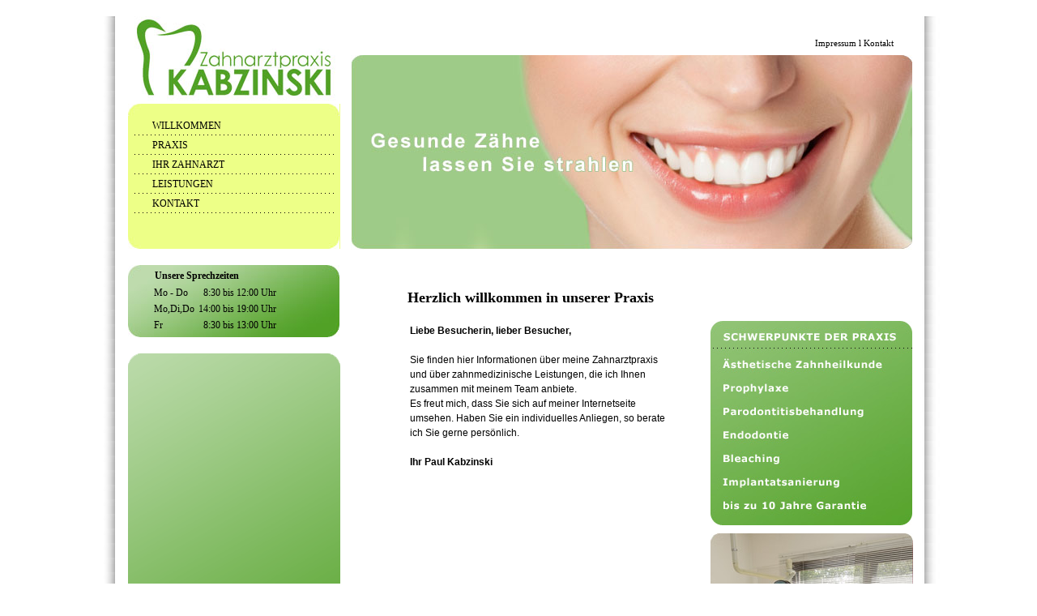

--- FILE ---
content_type: text/html; charset=utf-8
request_url: http://zahnarzt-kabzinski.de/
body_size: 7978
content:
<?xml version="1.0" encoding="utf-8"?>
<!DOCTYPE html
     PUBLIC "-//W3C//DTD XHTML 1.0 Transitional//EN"
     "http://www.w3.org/TR/xhtml1/DTD/xhtml1-transitional.dtd">
<html xml:lang="de" lang="de" xmlns="http://www.w3.org/1999/xhtml">
<head>

<meta http-equiv="Content-Type" content="text/html; charset=utf-8" />
<!-- 
	This website is powered by TYPO3 - inspiring people to share!
	TYPO3 is a free open source Content Management Framework initially created by Kasper Skaarhoj and licensed under GNU/GPL.
	TYPO3 is copyright 1998-2015 of Kasper Skaarhoj. Extensions are copyright of their respective owners.
	Information and contribution at http://typo3.org/
-->

<base href="http://zahnarzt-kabzinski.de/" />

<title>Zahnarztpraxis Paul Kabzinski Püttlingen (Köllerbach): Willkommen</title>
<meta name="generator" content="TYPO3 4.5 CMS" />

<link rel="stylesheet" type="text/css" href="typo3temp/stylesheet_c5bd096556.css?1402441829" media="all" />
<link rel="stylesheet" type="text/css" href="fileadmin/templates/screen_kabzinski.css?1402426867" media="all" />



<script src="typo3temp/javascript_93077bb238.js?1402441829" type="text/javascript"></script>


<meta name="author" content="SOL.Service Online - www.soldesign.de - info@solmail.de" />
  <meta name="description" content="Zahnarztpraxis Paul Kapzinski Püttlingen (Köllerbach) heisst Sie willkommen" />
  <meta name="keywords" content="Zahnarztpraxis, zahnarzt, praxis, Paul Kapzinski, Püttlingen, Köllerbach" />
  <meta name="language" content="de" />
  <meta name="robots" content="index, follow" />
  <meta name="revisit-after" content="7 days" />
  <meta name="copyright" content="Zahnarztpraxis Paul Kapzinski Püttlingen (Köllerbach)" />


</head>
<body>


<div id="wrapall">
<div id="webseite">
  <div id="webseitewrapper">
	   <div id="linke_spalte">
		  <a href="index.php"><img src="fileadmin/templates/images/logo_za_kabzinski.jpg" alt="Zahnarztpraxis Kabzinksi Püttlingen Logo und zur Startseite" /></a>
		    <div id="navilinks"><div id="navilinkswrapper"><img src="fileadmin/templates/images/navi_rand_oben.jpg" alt=" " /><div class="navilinks"><ul><li class="act1"><a href="willkommen.html" onfocus="blurLink(this);"  >Willkommen</a></li><li class="norm1"><a href="praxis.html" onfocus="blurLink(this);"  >Praxis</a></li><li class="norm1"><a href="ihr-zahnarzt.html" onfocus="blurLink(this);"  >Ihr Zahnarzt</a></li><li class="norm1"><a href="leistungen.html" onfocus="blurLink(this);"  >Leistungen</a></li><li class="norm1"><a href="kontakt.html" onfocus="blurLink(this);"  >Kontakt</a></li></ul></div><img src="fileadmin/templates/images/navi_rand_unten.jpg" alt=" " /></div></div>
		    <div id="sprechzeiten"><div id="sprechzeitenwrapper">
	<!--  CONTENT ELEMENT, uid:1/text [begin] -->
		<div id="c1" class="csc-default" >
		<!--  Text: [begin] -->
			<table class="contenttable"><thead><tr><th scope="col" colspan="2"><p class="bodytext">Unsere Sprechzeiten</p></th></tr></thead><tbody> <tr><td><p class="bodytext">Mo - Do </p></td><td><p class="bodytext">&nbsp; 8:30 bis 12:00 Uhr</p></td></tr> <tr><td><p class="bodytext">Mo,Di,Do&nbsp; </p></td><td><p class="bodytext">14:00 bis 19:00 Uhr</p></td></tr><tr><td><p class="bodytext">Fr</p></td><td><p class="bodytext">&nbsp; 8:30 bis 13:00 Uhr</p></td></tr></tbody></table><p class="bodytext">&nbsp;</p>
<p class="bodytext">&nbsp;</p><br class="csc-textpic-clear" />
		<!--  Text: [end] -->
			</div>
	<!--  CONTENT ELEMENT, uid:1/text [end] -->
		</div></div>
        <div id="contentleft"><div id="contentleftwrapper"><table><tr><td class="tdlinks">
	<!--  CONTENT ELEMENT, uid:3/text [begin] -->
		<div id="c3" class="csc-default" >
		<!--  Text: [begin] -->
			<p class="bodytext"><b>Wir sind telefonisch </b><b>für Sie </b></p>
<p class="bodytext"><b>erreichbar unter:</b></p>
<p class="bodytext"><b>06806 / 4308</b></p>
<p class="bodytext"><b></b></p><br class="csc-textpic-clear" />
		<!--  Text: [end] -->
			</div>
	<!--  CONTENT ELEMENT, uid:3/text [end] -->
		</td></tr></table></div></div>
		    <br style="clear:both; 	height:0px; 	font-size:0px; 	line-height:0px; 	margin:0px; 	padding:0px; 	" />
	   </div>
	   <div id="rechte_spalte">
		    <div id="header">
			     <div id="weitereseiten">&nbsp;<a href="weitere-seiten/impressum.html" onfocus="blurLink(this);"  >Impressum</a>&nbsp;l&nbsp;<a href="kontakt.html" onfocus="blurLink(this);"  >Kontakt</a></div>
			     <div id="kopfgrafik"><img src="fileadmin/templates/images/kopfgrafik.jpg" alt="Kabzinksi Ihr Zahnarzt in Püttlingen" /></div>
		    </div>
		    <div id="content">
        <div id="contentwrapper">                                                                                   
            
	<!--  CONTENT ELEMENT, uid:4/header [begin] -->
		<div id="c4" class="csc-default" >
		<!--  Header: [begin] -->
			<div class="csc-header csc-header-n1"><h1 class="csc-firstHeader">Herzlich willkommen in unserer Praxis</h1></div>
		<!--  Header: [end] -->
			</div>
	<!--  CONTENT ELEMENT, uid:4/header [end] -->
		
	<!--  CONTENT ELEMENT, uid:22/textpic [begin] -->
		<div id="c22" class="csc-default" >
		<!--  Image block: [begin] -->
			<div class="csc-textpic csc-textpic-intext-right-nowrap"><div class="csc-textpic-imagewrap" style="width:250px;"><div class="csc-textpic-imagerow" style="width:250px;"><ul><li class="csc-textpic-image csc-textpic-firstcol csc-textpic-lastcol" style="width:249px;"><a href="leistungen.html" title="Ästhetische Zahnheilkunde, Prophylaxe, Parodontitisbehandlung, Endodontie, Bleaching zu Hause, Implantatsanierung"><img src="uploads/pics/schwerpunkte_neu_neu.jpg" width="249" height="252" border="0" alt="Ästhetische Zahnheilkunde, Prophylaxe, Parodontitisbehandlung, Endodontie, Bleaching zu Hause, Implantatsanierung" /></a></li></ul></div><div class="csc-textpic-imagerow csc-textpic-imagerow-last" style="width:250px;"><ul><li class="csc-textpic-image csc-textpic-firstcol csc-textpic-lastcol" style="width:250px;"><img src="uploads/pics/behandlung.jpg" width="250" height="250" border="0" alt="" /></li></ul></div></div><div style="margin-right:300px;"><div class="csc-textpic-text">
		<!--  Text: [begin] -->
			<div style="BORDER-LEFT-WIDTH: 0px; FONT-SIZE: 12px; FONT-FAMILY: Verdana, sans-serif; BORDER-RIGHT-WIDTH: 0px; BORDER-BOTTOM-WIDTH: 0px; PADDING-BOTTOM: 3px; PADDING-TOP: 3px; PADDING-LEFT: 3px; MARGIN: 0px; PADDING-RIGHT: 3px; BORDER-TOP-WIDTH: 0px; BACKGROUND-COLOR: rgb(255,255,255)"><p class="bodytext"><b>Liebe Besucherin, lieber Besucher,</b><br /><br />Sie finden hier Informationen über meine Zahnarztpraxis und über zahnmedizinische Leistungen, die ich Ihnen zusammen mit meinem Team anbiete. </p>
<p class="bodytext">Es freut mich, dass Sie sich auf meiner Internetseite umsehen. Haben Sie ein individuelles Anliegen, so berate ich Sie gerne persönlich.</p>
<p class="bodytext"><br /><b>Ihr Paul Kabzinski</b></p></div><br class="csc-textpic-clear" />
		<!--  Text: [end] -->
			</div></div></div><div class="csc-textpic-clear"><!-- --></div>
		<!--  Image block: [end] -->
			</div>
	<!--  CONTENT ELEMENT, uid:22/textpic [end] -->
		                           
          </div>
          </div>
	   </div><br style="clear:both; 	height:0px; 	font-size:0px; 	line-height:0px; 	margin:0px; 	padding:0px; 	" />
  </div>
</div><br style="clear:both; 	height:0px; 	font-size:0px; 	line-height:0px; 	margin:0px; 	padding:0px; 	" />
</div>
<div id="wrapfooter">
<div id="fusszeile">Zahnarztpraxis Paul Kabzinski, Martinstraße 35, 66346 Püttlingen (Köllerbach) | Konzeption, Webdesign / TYPO3:                                                          
          <a href="http://www.soldesign.de" target="_blank">SOL.Service Online</a>, Hameln.                                              
        </div><!--<br style="clear:both; 	height:0px; 	font-size:0px; 	line-height:0px; 	margin:0px; 	padding:0px; 	" />-->
</div>




</body>
</html>

--- FILE ---
content_type: text/css
request_url: http://zahnarzt-kabzinski.de/fileadmin/templates/screen_kabzinski.css?1402426867
body_size: 2819
content:
body {
  padding:0px;
  margin:0px;
  margin-left:0px;
  border:0px;
  font-family:verdana;
  font-size:12px;
  text-align: center;
  line-height:150%; 
}
td{
  vertical-align:top;
  border:0px;
  padding:0px;
  margin:0px;
  font-size:12px;
}

p{
  border:0px;
  padding:0px;
  margin:0px;

}

div{
  border:0px;
  padding:0px;
  margin:0px;

}
img{
  border:0px;
}
a{
  text-decoration:none;
   color:#000;
}
dd{
  margin:0px;
  padding:0px;
}
dl, dt{
  margin:0px;
  padding:0px;
}

h1{
  margin:0px;
  margin-bottom:20px;
  padding:0px;
  font-size:18px;
}

h2{
  margin:0px;
  margin-bottom:20px;
  padding:0px;
  font-size:14px;
}

#wrapall{
  width:100%;
  background-image:url(images/bg_body.jpg);
  background-position:center;
  background-repeat:repeat-y;
}

#webseite {
	width: 1000px;
	margin: 0 auto;
	text-align: left;
	min-height:300px;
	vertical-align:top;
		background-image:url(images/bg_streifen_unten.gif);
  background-position:3px bottom;
  background-repeat:no-repeat;
}
#webseitewrapper {
	margin: 0px;
	margin-bottom:0px;
	margin-top:20px;
	margin-left:18px;
	margin-right:7px;
	text-align: left;
  padding-bottom:20px;
	
}

#linke_spalte{
  width:262px;
  float:left;
}

#navilinks ul{
  list-style:none;
  margin:0px;
  padding:0px;
  min-height:149px;
}

#navilinks li{
  border:0px;
  line-height:24px;
  margin:0px;
  padding-left:30px;
}


#navilinks .norm1{
  background-image:url(images/navi_linie.gif);
  background-repeat:no-repeat;
  background-position:center bottom;
}

#navilinks .act1{
  background-image:url(images/navi_linie.gif);
  background-repeat:no-repeat;
  background-position:center bottom;
}


#navilinks a{
  text-transform:uppercase;
}

#navilinkswrapper{
  background-color:#edff87;
}

#sprechzeiten{
  margin-top:20px;
  background-image:url(images/bg_sprechzeiten.jpg);
  width:261px;
  height: 89px;
}

#sprechzeitenwrapper{
    padding:8px;
    padding-top:1px;
    padding-left:30px;
}

#contentleft{
  margin-top:20px;
  width:262px;
  background-image:url(images/bg_content_links.png);
  height: 373px;
}

#contentleftwrapper{
  padding:10px;
  padding-left:30px;
}

#contentleftwrapper .tdlinks{
  vertical-align:bottom;
  height:350px;
}



#rechte_spalte{
  width:700px;
  float:right;
}
#header{
  margin-top:24px;
}

#weitereseiten{
  width:670px;
  text-align:right;
  margin-right:30px;
  margin-bottom:6px;
  font-size:11px;
}

#content{
  margin-top:50px;
}
#contentwrapper{
  margin-left:70px;
  margin-right:6px;
  margin-bottom:40px;
}

#contentwrapper a{
  font-weight:bold;
  color:#51a126;
}


#wrapfooter{
  width:100%;
  background-image:url(images/bg_fusszeile.jpg);
  background-position:center;
  background-repeat:repeat-y;
  margin-bottom:20px;
}

#fusszeile{
  font-size:9px;
  line-height:30px;
  text-align:center;
  height:40px;
}

